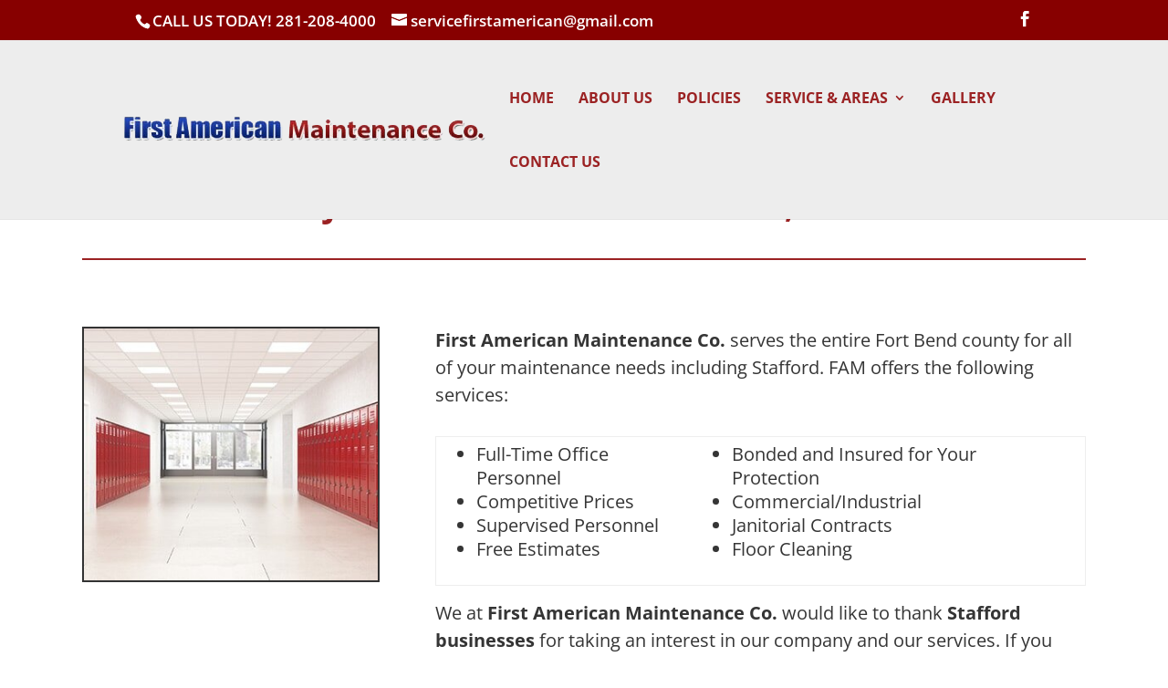

--- FILE ---
content_type: text/css
request_url: https://firstamericanmaintenance.com/wp-content/uploads/wtfdivi/wp_head.css?ver=1564399277
body_size: 756
content:
@media only screen and (min-width:981px){#et-info #et-social-icons,#et-info .et-social-icons{display:none}}#db-info-text{margin:0 10px}#et-info-phone{white-space:nowrap !important}#wtfdivi003-widget-area-wrap{display:none;float:right;max-width:500px;clear:right;position:relative}#wtfdivi003-widget-area-wrap .et_pb_widget{margin-right:0}#wtfdivi003-widget-area-wrap .et_pb_widget:last-child{margin-bottom:18px}.et-fixed-header #wtfdivi003-widget-area-wrap .et_pb_widget:last-child{margin-bottom:10px}@media only screen and ( max-width:980px){#wtfdivi003-widget-area-wrap .et_pb_widget:last-child{margin-bottom:0}}@media only screen and ( max-width:768px){#wtfdivi003-widget-area-wrap .et_pb_widget:first-child{margin-top:18px}}ul.sub-menu{margin-top:-3px}

--- FILE ---
content_type: text/css
request_url: https://firstamericanmaintenance.com/wp-content/et-cache/849/et-core-unified-deferred-849.min.css?ver=1766880519
body_size: 3113
content:
.et_pb_fullwidth_map_0{padding-bottom:0px;width:100%}div.et_pb_section.et_pb_section_5,div.et_pb_section.et_pb_section_6{background-image:radial-gradient(circle at top,#ffffff 0%,#ffffff 100%)!important}.et_pb_section_5{border-top-width:2px;border-color:#0152c4;filter:contrast(111%);backface-visibility:hidden;min-height:187px;width:100%;max-width:100%}html:not(.et_fb_edit_enabled) #et-fb-app .et_pb_section_5:hover{filter:contrast(111%)}.et_pb_section_5.et_pb_section{padding-bottom:0px;margin-top:0px;margin-bottom:-2px}.et_pb_section_6{border-top-width:2px;border-color:#0152c4;filter:contrast(111%);backface-visibility:hidden;min-height:187px;width:100%;max-width:100%;filter:contrast(111%);backface-visibility:hidden}html:not(.et_fb_edit_enabled) #et-fb-app .et_pb_section_6:hover{filter:contrast(111%);filter:contrast(111%)}.et_pb_section_6.et_pb_section{padding-bottom:0px;margin-top:0px;margin-bottom:-2px;background-color:#ffffff!important}.et_pb_row_8{background-color:#FDFDFD;border-radius:6px 6px 6px 6px;overflow:hidden;min-height:198px;box-shadow:0px 10px 40px 0px rgba(0,0,0,0.05)}.et_pb_row_8.et_pb_row{padding-top:0px!important;padding-bottom:0px!important;margin-top:-11px!important;margin-right:auto!important;margin-left:45px!important;padding-top:0px;padding-bottom:0px}.et_pb_row_8,body #page-container .et-db #et-boc .et-l .et_pb_row_8.et_pb_row,body.et_pb_pagebuilder_layout.single #page-container #et-boc .et-l .et_pb_row_8.et_pb_row,body.et_pb_pagebuilder_layout.single.et_full_width_page #page-container #et-boc .et-l .et_pb_row_8.et_pb_row{width:98.3%;max-width:1676px}.et_pb_blurb_3.et_pb_blurb .et_pb_module_header,.et_pb_blurb_3.et_pb_blurb .et_pb_module_header a,.et_pb_blurb_4.et_pb_blurb .et_pb_module_header,.et_pb_blurb_4.et_pb_blurb .et_pb_module_header a,.et_pb_blurb_5.et_pb_blurb .et_pb_module_header,.et_pb_blurb_5.et_pb_blurb .et_pb_module_header a{font-family:'Montserrat',Helvetica,Arial,Lucida,sans-serif;font-size:16px;line-height:1.5em}.et_pb_blurb_3.et_pb_blurb p,.et_pb_blurb_4.et_pb_blurb p,.et_pb_blurb_5.et_pb_blurb p{line-height:1.8em}.et_pb_blurb_3.et_pb_blurb{font-family:'Arial',Helvetica,Arial,Lucida,sans-serif;color:#9B2223!important;line-height:1.8em;border-radius:10px 10px 10px 10px;overflow:hidden;margin-top:-18px!important}.et_pb_blurb_4.et_pb_blurb,.et_pb_blurb_5.et_pb_blurb{font-family:'Arial',Helvetica,Arial,Lucida,sans-serif;color:#9B2223!important;line-height:1.8em;border-radius:10px 10px 10px 10px;overflow:hidden;padding-left:25px!important;margin-top:21px!important}.et_pb_text_9{min-height:33px;padding-top:3px!important;padding-bottom:3px!important;padding-left:23px!important;margin-top:2px!important;margin-left:20px!important;width:95%;max-width:90%}.et_pb_column_12{background-color:#ffffff;padding-top:22px;padding-bottom:22px;padding-left:9px}@media only screen and (max-width:980px){.et_pb_section_5,.et_pb_section_6{border-top-width:2px}.et_pb_column_12{padding-top:40px;padding-right:30px;padding-bottom:0px;padding-left:30px}}@media only screen and (max-width:767px){.et_pb_section_5,.et_pb_section_6{border-top-width:2px}}